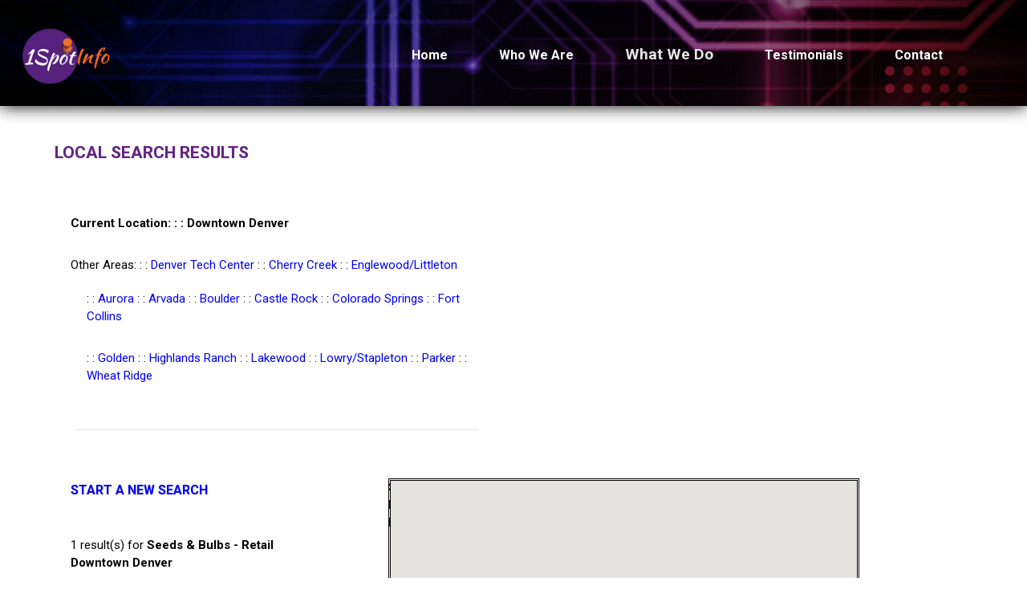

--- FILE ---
content_type: text/css
request_url: https://www.1spotinfo.com/search/css/style.css?v=1.4
body_size: 8343
content:
/**/
@import url('reset.css');
@import url('skeleton.css');
@import url('superfish.css');
@import url(https://fonts.googleapis.com/css?family=Roboto:400,700);
/*Added - DCR*/

/* http://haslayout.net/css-tuts/Fixing-Page-Shift-Problem */
/*
#662485 - purple
#f28022 - orange
*/


html {
    overflow-y: scroll;
}

.bot_bg2 
{
	position: absolute;
	left: 0;
	right: 0;
	z-index: 1;
	bottom: 0;
	height: 15px;
	background: url("../images2/banner-bg2.gif") repeat scroll 0 0 transparent;
	/*background: #662485; #f28022;*/
}

table 
{
  border-spacing: 10px;
  border-collapse:separate;
}

td { /*doesn't work*/
    padding: 10px;
    font-size:15px;
}

img.photoreg {
	border-top:1px solid #CCCCCC;
	border-right:1px solid #999999;
	border-bottom:1px solid #999999;
	border-left:1px solid #CCCCCC;
	/*background: #E0E0E0 url(background_table_04.gif) repeat-x;*/
	background: #E0E0E0 repeat-x;
	padding:1px;
}

ul, ol {
    margin:10px;
    padding:0px;
}

.p0 {
	padding:5px;
}

/*============  Image Box  =============*/
.image-box {
  /*width: 80%;*/ /*100%*/ /*DCR*/
  border: 10px solid #ffffff;
  -webkit-box-sizing: border-box;
  -moz-box-sizing: border-box;
  box-sizing: border-box;
  -webkit-box-shadow: 0 0 10px 0 rgba(0, 0, 0, 0.35);
  box-shadow: 0 0 10px 0 rgba(0, 0, 0, 0.35);
}

.image-box2 {
  /*width: 80%;*/
  /*border: 1px solid #ededed;* /*10px solid #ededed;*/
  -webkit-box-sizing: border-box;
  -moz-box-sizing: border-box;
  box-sizing: border-box;
  -webkit-box-shadow: 0 0 20px 0 rgba(0, 0, 0, 1.35); /*0 0 10px 0 rgba(0, 0, 0, 0.35);*/
  box-shadow: 0 0 20px 0 rgba(0, 0, 0, 1.35); /*0 0 10px 0 rgba(0, 0, 0, 0.35);*/
  margin-bottom:10px;
}

.width100 {
  width: 100%; /*DCR*/
}
.width80 {
  width: 80%; /*DCR*/
}
.width50 {
  width: 50%; /*DCR*/
}

.centered
	{
		text-align: center;
	}

	.image
	{
		display: inline-block;
		border-radius: 5px;
	}
	
		.image img
		{
			display: block;
			width: 100%;
			border-radius: 5px;
		}

		.image.fit
		{
			display: block;
			width: 100%;
		}
	
		.image.featured
		{
			display: block;
			width: 100%;
			margin: 0 0 2em 0;
		}
		
		.image.left
		{
			float: left;
			margin: 0 2em 2em 0;
		}
		
		.image.centered
		{
			display: block;
			margin: 0 0 2em 0;
		}

			.image.centered img
			{
				margin: 0 auto;
				width: auto;
			}

p 
{
	font-size:18px;
}
/*End*/

 a[href^="tel:"] {
color: inherit;
text-decoration:none;
}

* {
	-webkit-text-size-adjust: none;
}
body{
	background: url(../images2/main-bg.gif) repeat center 0;
	/*font:12px/20px Arial, Helvetica, sans-serif;*/
	font-family: 'Roboto', sans-serif;
	color:#000000; /*9fa4a7*/
	position:relative;
	min-width:980px;
}
html,body{height:100%;}
p{padding-bottom:18px; text-transform:none;} /*uppercase*/
a{color:#f28022;outline:none;cursor:pointer;text-decoration:none;} /*#4480ac*/
a:hover{text-decoration:underline}
/*  Header styles */
h1,h2,h3,h4,h5,h6{line-height:1.3em;color:#662485; font-weight:bold; margin-bottom:15px;text-transform:uppercase; text-shadow:0 0 1px #a3b0ba;} /*1a3a52*/
h1{font-size:21px;} /*32px;*/
h2{font-size:20px;} /*30px;*/
h3{font-size:18px;} /*26px;*/
h4{font-size:16px;} /*16px;*/ 
h5{font-size:16px;} /*16px;*/
h6{font-size:16px;} /*14px;*/
/* Global Structure---------------------------------------- */
/*----- txt,links,lines,titles -----*/
.extra-wrap{overflow:hidden;display:block;}
.fleft{float:left}
.fright{float:right}
.alignright{text-align:right}
.aligncenter{text-align:center}
.alignmiddle *{vertical-align:middle}
.color1{color:#ff2100;}


.last1 {
	margin-bottom:0 !important;
}

.last2 {
	padding-bottom:0 !important;
}

.wrapper {width:100%; overflow:hidden;}
 
.p1 {margin-bottom:8px !important;}
.p2 {margin-bottom:15px !important;}
.p3 {margin-bottom:30px;}
.p4 {margin-bottom:40px;}
.p5 {margin-bottom:50px;}

.reg {text-transform:uppercase;}

.title {margin-bottom:18px !important;}

.it {font-style:italic;}

.letter {letter-spacing:-1px;}

/*********************************boxes**********************************/
.margin-bot {margin-bottom:35px;}

.spacing {margin-right:35px;}

.indent {padding:0 0 0px 30px;}
.indent2 {padding-left:50px;}
.indent-bot {margin-bottom:20px;}
.indent-bot2 {margin-bottom:30px;}
.indent-bot3 {margin-bottom:45px;}

.img-indent-bot {margin-bottom:25px;}
.img-indent {float:left; margin:0 20px 0px 0;}	
.img-indent2 {float:left; margin:0 13px 0px 0;}	
.img-indent-r {float:right; margin:0 0px 0px 40px;}	

.prev-indent-bot {margin-bottom:10px !important;}	

.buttons a:hover {cursor:pointer;}
.clear {
 clear: both;
 display: block;
 overflow: hidden;
 visibility: hidden;
 width: 0;
 height: 0;
}

/*
.logo {
	display:block; 
	width:164px; 
	height:41px; 
}
*/

.logo {
	display:block; 
	width:270px; 
	height:85px; 
}

.head-box1 {
	background:#ffffff; /*0c1b25*/
	/*padding-bottom:32px;*/
	padding-bottom:20px;
}



/*********************************header*************************************/
header {
	width:100%;
	position:relative; 
	z-index:2;
}

.slider-inner {
	background:url(../images2/slider-bg.gif) no-repeat center 0;
}
.slider-bg {
	background:url(../images/slider-bg2.gif) repeat 0 0;
	overflow:hidden;
}
/*
header h1 {
	
	padding:10px 0 0 10px; /padding:30px 0 0 10px;/
	float:left;
	margin:0;
	font-size:0;
	line-height:0;
}
*/

header .headerlogo {
	/*padding:30px 0 0 10px;*/
	padding:10px 0 0 10px;
	float:left;
	margin:0;
	font-size:0;
	line-height:0;
}

/********************** Content ************************/

#content {
	width:100%; 
	padding:34px 0 39px; /*64px 0 39px;*/
	position:relative;
	z-index:1;
}

.p14 {
	padding:54px 0 39px !important;
}

																									/***** Page 1 *****/

.page1-box1 span {
	display:block;
	color:#fff;
	font-weight:bold;
	font-size:30px;
	line-height:36px;
}

.page1-box1 {
	overflow:hidden;
	text-transform:uppercase;
	background:url(../images/bg1.jpg) repeat-x 0 bottom #214967;
	text-align:center;
	width:300px;
	margin-top:17px;
	float:left;
	padding-bottom: 24px;
}

.inner1 {
	background:url(../images/bg2.gif) repeat-x 0 bottom #59a6c5;
	padding: 23px 0 16px;
	margin-bottom:19px;
	border-bottom:1px solid #73c5e6;
}

.inner2 {
	color:#fff;
	font-size:30px;
	line-height:34px;
}

.inner2 strong {
	display:inline-block;
	color:#662485; /*#1a3a52;*/
	font-size:20px;
	font-weight:normal;
}

.list1 {
	margin-bottom:12px;
}

.list1 li {
	display:block;
	color:#fff;
	font-size:12px;
	line-height:15px;
	padding-bottom:9px;
}

.button1 {
	display:inline-block;
	color:#fff;
	font-size:14px;
	text-transform:uppercase;
	padding:7px 24px;
	background:url(../images/button1.gif) repeat-x 0 0 #60abc8;
}

.button1:hover {
	background:url(../images/button2.gif) repeat-x 0 0 #214159;
	text-decoration:none;
}

.button2:hover,
.button3:hover {
	background:url(../images2/button1.gif) repeat-x 0 0 #60abc8;
	text-decoration:none;
}

.button2 {
	display:inline-block;
	color:#fff;
	font-size:14px;
	text-transform:uppercase;
	padding:7px 24px;
	background:url(../images/button2.gif) repeat-x 0 0 #214159;
}

.page1-box2 span {
	display:block;
	color:#fff;
	font-weight:bold;
	font-size:30px;
	line-height:36px;
}

.page1-box2 {
	overflow:hidden;
	text-transform:uppercase;
	background:url(../images/bg3.gif) repeat-x 0 bottom #55a0c1;
	text-align:center;
	width:340px;
	float:left;
	padding-bottom: 33px;
}

.inner3 {
	
	background:url(../images/bg1.jpg) repeat-x 0 bottom #214967;
	padding: 30px 0 25px;
	margin-bottom:27px;
	border-bottom:1px solid #73c5e6;
}

.inner4 {
	color:#fff;
	font-size:30px;
	line-height:34px;
}

.inner4 strong {
	display:inline-block;
	color:#662485;  /*#60b2ed;*/
	font-size:20px;
	font-weight:normal;
}

.page1-box2 .list1 {
	margin-bottom:16px;
}

.p6 {
    background: url("../images/border1.png") no-repeat scroll center bottom transparent;
    margin-bottom: 40px;
    padding-bottom: 42px;
}

.list2 a {
	color:#000000; /*#4480ac;*/
	font-family:"Trebuchet MS", Arial, Helvetica, sans-serif;
	font-size:16px; /*14px;*/
	font-weight:bold;
}

.size2 a {
	font-size:18px !important; /*14px;*/
}

.list2 a:hover {
	color:#f28022; /*#9fa4a7;*/
	text-decoration:underline;
}

.list2 li {
    background: url("../images2/marker3.png") no-repeat scroll 0 6px transparent;
    display: block;
    line-height: 17px;
    padding-bottom: 7px;
    padding-left: 14px;
    font-size:18px;
}

.list2 {
	margin-bottom:14px;
}

.p7 {
	padding-bottom:21px;
}

.button3 {
    background: url("../images2/button2.gif") repeat-x scroll 0 0 #214159;
    color: #FFFFFF;
    display: inline-block;
    font-size: 14px;
    padding: 7px 12px;
    text-transform: uppercase;
}

.p8 {
    background: url("../images/border1.png") no-repeat scroll center bottom transparent;
    margin-bottom: 37px;
    padding-bottom: 43px;
}

.text1 {
	display:block;
	color:#662485; /*#4480ac;*/
	font-weight:bold;
	font-size:20px; /*14px;*/
	line-height:17px;
	margin-bottom:6px;
	text-transform:none; /*uppercase;*/
}

.p9 {
	margin-bottom:9px;
}

.p10 {
	padding-bottom:6px;
}

.p11 {
    background: url("../images/border1.png") no-repeat scroll center bottom transparent;
    margin-bottom: 37px;
    padding-bottom: 42px;
}

.page2-img1 {
	margin-top:5px;
	margin-bottom:24px;
}

.link1 {
	text-transform:uppercase;
	color:#662485; /*#4480ac;*/
	font-size:14px;
	line-height:17px;
	font-weight:bold;
}

.p33 {
	padding-top:11px;
}

.p34 {
	padding-top:10px;
}

.page2-box2 {
	overflow:hidden;
	margin-bottom:1px;
}

.p12 {
	padding-top:10px;
	margin-bottom:11px;
}

.page2-box3 {
	overflow:hidden;
}

.list3 a {
	color:#662485; /*#4480ac;*/
	font-family:"Trebuchet MS", Arial, Helvetica, sans-serif;
	font-size:14px;
	line-height:22px;
}

.list3 a:hover {
	color:#9fa4a7;
	text-decoration:none;
}

.list3 li {
    background: url("../images2/marker3.png") no-repeat scroll 0 8px transparent;
    display: block;
    padding-left: 14px;
}
	
.p13 {
	padding-bottom:17px;
}

.list3 {
	margin-bottom:40px;
}
																								/***** Page 3 *****/

.text2 {
	text-transform:uppercase;
	color:#662485; /*#4480ac;*/
	font-size:14px;
	line-height:17px;
	font-weight:bold;
	margin-bottom:20px;
	display:block;
}

#search_domain .rowElem textarea {
    background: none repeat scroll 0 0 #FFFFFF;
    border: 1px solid #E6E6E6;
    height: 238px;
    font:12px/20px Arial, Helvetica, sans-serif;
	color:#9fa4a7;
	text-transform: uppercase;
    margin: 0;
    outline: medium none;
    overflow: auto;
    padding: 10px;
    resize: none;
    width: 278px;
}



#search_domain .jqTransformCheckbox {
    background: url("../images/marker4.gif") no-repeat scroll 0 0 transparent;
    display: block;
    height: 20px;
    left: 0;
    position: absolute;
    top: 0;
    width: 100%;
}


#search_domain .jqTransformHidden {
    display: none;
}

#search_domain {
	height:263px;
}




#search_domain .check1 {
    color: #9FA4A7;
    cursor: pointer;
    display: inline-block;
    font-size: 12px;
    height: 20px;
    line-height: 20px;
    margin-bottom: 19px;
	z-index:999;
    padding-left: 32px;
    padding-top: 1px;
    position: relative;
    text-transform: uppercase;
}

#search_domain .check1 span {
	display:block;
}

#search_domain .checkbox1 {
    float: left;
    margin-right: 65px;
    width: 95px;
}

#search_domain .textar {
    float: left;
    margin-right: 20px;
    width: 300px;
}
	
.p15 {
	margin-bottom:9px;
}

.link2 {
	color:#662485; /*#4480ac;*/
	font-size:14px;	
	font-family:"Trebuchet MS", Arial, Helvetica, sans-serif;
}

.link2:hover {
	color:#9fa4a7;
	text-decoration:none;
}

.inner5 {
	float:left;
	margin-top:-37px;
}

.button4 {
	display:inline-block;
	color:#fff;
	text-transform:uppercase;
	background:url(../images/button4.gif) repeat-x 0 0 #60abc8;
	padding:21px 52px 23px;
	font-weight:bold;
	font-size:16px;
	line-height:20px;
}

.button4:hover {
	background:#662485; /*#4480ac;*/
	text-decoration:none;
}

.inner6 {
	float:left;
	padding-top:58px;
}

#search_domain .jqTransformChecked {
    background-position:0 -40px;
}

.p16 {
    background: url("../images/border1.png") no-repeat scroll center bottom transparent;
    margin-bottom: 37px;
    padding-bottom: 23px;
}

.p17 {
	margin-bottom:1px;
	min-height:129px;
}

.inner7 {
	display:table-cell;
	height:75px;
	vertical-align:middle;
}

.p18 {
    line-height: 25px;
    margin-bottom: 13px;
    padding-top: 10px;
}

.p35 {
	margin-bottom:13px;
}

.p19 {
	margin-bottom:28px;
}

.link1:hover {
	text-decoration:none;
	color:#9fa4a7;
}

.p20 {
	margin-bottom:12px;
}

.p21 .page1-box1 span,
.p21 .page1-box2 span {
    line-height: 30px;
}

.p21 
.inner1 {
    padding: 23px 0 19px;
}

.p21 
.inner3 {

    padding: 30px 0 29px;
}

.p21 p {
	color:#fff;
	padding-bottom:24px;
}
.p21 .list1 {
    margin-bottom: 9px !important;
}


.p21 .page1-box1 {
    padding-bottom: 44px;
}

.p22  {
    padding-bottom: 20px !important;
}

.p23 {
    background: url("../images/border1.png") no-repeat scroll center bottom transparent;
    margin-bottom: 37px;
    padding-bottom: 44px;
}

.page3-box1 {
	color:#fff;
	overflow:hidden;
	margin-bottom:23px;
	background:url(../images/bg4.gif) no-repeat 0 0;
}

.page3-box1 .extra-wrap {
	display:table-cell;
	vertical-align:middle;
	height:76px;
	padding-left:21px;
}

.p24 {
	padding-bottom:23px;
}

.p25 {
	padding-left:20px;
	padding-top:17px;	
}
.p27 {
	padding-left:20px;
	padding-top:27px;	
}

.p26 {
    background: url("../images/border1.png") no-repeat scroll center bottom transparent;
    margin-bottom: 37px;
    padding-bottom: 20px;
}
																									/***** Page 4 *****/

.page4-box1 a {
	color:#9fa4a7;
}

.p28 {
	padding-top:19px;
	margin-bottom:12px;
}

.page4-box1 {
	overflow:hidden;
	margin-bottom:1px;
}

.page4-img1 {
	margin-top:4px;
}

.p29 {
	padding-bottom:21px;
}

																									/***** Page 5 *****/

.inner8 {
	background:url(../images/bg5.gif) repeat-x 0 bottom #58a6c5;
	padding: 19px 0 20px 21px;
	margin-bottom:17px;
	border-bottom:1px solid #73c5e6;
}

.inner9 p {
	padding-bottom:20px;
}

.inner8 span {
	color:#fff;
	display:block;
	text-transform:uppercase;
	font-size:14px;
	font-weight:bold;
	line-height:18px;
}

.page5-box1 {
	background:url("../images/bg1.jpg") repeat-x scroll 0 bottom #214967;
	overflow:hidden;
	color:#fff;
	margin-bottom:38px;
}
																									
.inner9 {
	padding:0 20px 23px 21px;
}

.button5 {
	display:inline-block;
	color:#fff;
	line-height:16px;
	font-size:13px;
	text-transform:uppercase;
	padding:8px 10px 8px 12px;
	background:url(../images/button1.gif) repeat-x 0 0 #60abc8;
}

.button5:hover {
	background:url(../images/button2.gif) repeat-x 0 0 #214159;
	text-decoration:none;
}

.button6 {
    background: url("../images/button1.gif") repeat-x scroll 0 0 #60ABC8;
    color: #FFFFFF;
    display: inline-block;
    font-size: 13px;
    line-height: 16px;
    padding: 8px 10px 10px 12px;
    text-transform: uppercase;
}

.button6:hover {
	background:url(../images/button2.gif) repeat-x 0 0 #214159;
	text-decoration:none;
}

.page5-img1 {
	float:left;
	margin-right:8px;
	margin-top:5px;
}

.p30 {
	margin-bottom:6px;
}

.page6-box1 p {
	padding-bottom:19px;
}

.text11 {
	color:#f28022;  /*#60b2ed;*/
	font-size:34px;
	line-height:35px;
	display:block;
	text-transform:none;
}

.text22 {
	color:#e4e4e4;
	font-size:45px;
	line-height:54px;
	font-weight:bold;
	display:block;
}

.text33 {
	color:#88949e;
	font-size:22px;
	margin-bottom:24px;
	line-height:27px;
	display:block;
	text-transform:none;
}

.page6-box1 a {
	text-transform:uppercase;
}

.p32 {
	margin-right: 65px !important;
}
																							

.dl1 dt {width:150px;margin-bottom: 18px;}

.dl1 span {float:left; width:88px;}

.dl1 dd { line-height:18px;}

.dl1 dd a {color:#171717;}

.dl1 dd a:hover {color:#9ea198; text-decoration:underline;}
	
/******************** Footer ******************/
footer {
	width:100%; 
	padding:5px 0 30px; /*43px 0 30px;*/
	background: url("../images2/border1.png") no-repeat scroll center 0 transparent;
}

.foot-menu a {
	color:#9fa4a7;
	font-size:12px;
	line-height:15px;
	text-transform:uppercase;
}

.foot-menu a:hover,
.foot-menu a.active {
	color:#662485; /*#4480ac;*/
	text-decoration:none;
}

.foot-page2 {
	color:#939393;
	text-align:right;
	padding-right:10px;
	text-transform:none; /*uppercase*/
	font-size:12px;
}

.foot-link2 {
	color: #662485; /*#c8cbcd;*/
}

.foot-link2:hover {
	color:#000000; /*#4480ac;*/
	text-decoration:none;
}

.foot-menu li {
	display:block;
	float:left;
	margin-right:12px;
}

.foot-page1 {
	float:left;
}

.foot-menu {
	padding-top:2px;
}

.foot-link1 {
    /*background: url("../images/foot-logo.png") no-repeat scroll 0 0 transparent;*/
    background: url("../images2/1SpotInfo-logo-sm-bw-2.png") no-repeat scroll 0 0 transparent;
    display: block;
    height: 49px;/*30px;*/
    margin-left: 10px;
    margin-top: 4px;
    width: 120px; /*124px;*/
}

#toTop {
	display:none;
	text-decoration:none;
	position:fixed;
	bottom:180px;
	left: 50%;
	margin-left: 550px;
	overflow:hidden;
	width:56px;
	height: 33px;
	border:none;
	text-indent:-999px;
	z-index:20;
	background:url(../images2/ui.totop.png) no-repeat left top;
	transition: 0s ease;
	-o-transition: 0s ease;
	-webkit-transition: 0s ease;
}
#toTop:hover {
	outline:none;
	background-position: 0 bottom;
}

.ff_right {
	float: right !important;  
}

figure iframe {
	height: 461px;
}

figure img {
	max-width: 100%;
}
/*==================================RESPONSIVE LAYOUTS===============================================*/

@media only screen and (max-width: 995px) {
 body {
min-width:768px;
}

/*Added - DCR*/
/*ul, ol {
    margin:1px;
}*/
.p0 {
	padding:1px;
}

/*end*/

.foot-menu li {
	display:block;
	position:relative;
	padding-left:20px;
	float:left;

}

.last3:after {
	background:none !important;
}

.foot-menu li:after {
	display:none !important;

}

 .map figure, .map figure iframe, #form input, #form textarea, #form .success {
 width: 100% !important;
 float: none;
}
 #form .success {
 -moz-box-sizing: border-box;
 -webkit-box-sizing: border-box;
 -o-box-sizing: border-box;
 box-sizing: border-box;
}
 .map figure {
 height: auto !important;
}

.extra_wrapper {
	overflow: visible ;
}




body .slider_wrapper {
	height: 283px !important;
}

.caption {
	top: 50px !important;
	left: 190px !important;
}


figure iframe {
	width: 100%;
}


.slider_wrapper  {
	height: 376px !important;
}

#form .btns {
	padding-right: 7px !important;
}


.p7, .p8 {
	left: 20px !important;
}

.page5-img1 {
	float: left;
	margin-right: 20px;
	margin-bottom: 5px;
}


.camera_pag  {
	top: auto !important;
	left: 50% !important;
	margin-left: -27px;
}

.page5-img1 {
  	margin-right: 0px;
  	max-width: 100%;
  }



.text11 {
	color:#f28022;  /*#60b2ed;*/
	font-size:25px;/*30px;*/
	line-height:32px;
	display:block;
}

.text22 {
	color:#e4e4e4;
	font-size:35px; /*40px;*/ 
	line-height:48px;
	font-weight:bold;
	display:block;
}

.text33 {
	color:#88949e;
	font-size:18px;
	margin-bottom:24px;
	line-height:22px;
	display:block;
}

.page1-box1, .page1-box2 {
	width: 249px !important;
	margin-bottom: 20px;
}

#search_domain .textar {
	width: 200px;
	margin-right: 35px;
}

#search_domain .rowElem textarea {
	width: 200px;
}

.p32 {
	margin-right: 0 !important;
}

#search_domain .checkbox1 {
	margin-right: 20px;
}

.page3-box1 .extra-wrap {
	padding-right: 10px;
}

.page3-img1 {
		width: 80px !important;
	height: 76px !important;
}

.page3-img1 img{
	max-width: auto;
	width: 80px !important;
	height: 76px !important;
}


}
 @media only screen and (max-width: 767px) {
 body {
min-width:420px;
}

.logo { /*d*/
padding:0 0 20 0; 	
}

.page4-img1.noresize {
	margin-bottom: 25px;
}

.page5-box1.last1 {
	margin-bottom: 38px !important;
}

.page3-img1 {
		width: 80px !important;
	height: 76px !important;
}

.page3-img1 img{
	max-width: auto;
	width: 80px !important;
	height: 76px !important;
}

.inner5 {
	padding-top: 20px;
	margin-top: 0;
}

#search_domain .textar{
	width: auto;
	float: none;
	margin-bottom: 20px;
}

#search_domain {
	height: auto;
}


#search_domain .rowElem textarea {
	width: 100%;
	float: none;
	margin-right: 0;
}

.foot-page1 {
	float: none;
	margin-bottom: 30px;	
}

footer .fright {
	float: none;
}

h6, .text1 {
	padding-top: 1px!important;
	margin-bottom:1px!important;
}

.page1-box1, .page1-box2 {
	width:  auto !important;
	float: none;
}

.foot-page2 {
	text-align: left;
}

.foot-menu li {

	margin-right: 0 !important;
	padding-left: 0 !important;
	margin-left: 0 !important;
}

.foot-menu li+li {
	margin-left: 5px !important;
}

.foot-menu li.last3 {
	padding-left: 0;
}

header h1 a {
	margin: 0 auto;
}

.banner p {
	padding-left: 0 !important;
	display: none;
}

.caption {
	top: 50px !important;
	width: 250px !important;
	left: 120px !important;
}

.text11 {
	color:#f28022;  /*#60b2ed;*/
	font-size:14px; /*20px;*/
	line-height:22px;
	display:block;
}

.text22 {
	color:#e4e4e4;
	font-size:16px; /*20px;*/
	line-height:22px;
	font-weight:bold;
	display:block;
}

.text33 {
	color:#88949e;
	font-size:12px;
	margin-bottom:5px;
	line-height:22px;
	display:block;
}

.link3.p12 {
	clear: both;
}


body .slider_wrapper  {

	height: 159px !important;
}


figure  img {
	width: 100%;
}




.map address  {
	float: none;
	margin-right: 0px;
}


header {
	background-position: center 100px;
	position: relative;
}
header h1 {
	float: none;
	top: 0;
	padding-left: 0;
	padding-bottom: 0;
}

header h1 .logo {
	margin: 0 auto;
}

.map figure iframe {
	width: 100%;
	height: 300px;
}


.map address {
	float: none;
	margin-right: 0;
}

#content .noresize {
	width: auto !important;
	float: left !important;
	margin-right: 20px !important;
}

.foot-menu {
	float: left;
	padding-bottom: 20px;
}
.foot-menu li {
	margin-left: 10px;
	padding-left: 10px;
}

.foot-menu li.last3 {
	margin-left: 0;
}

figure {
	width: 100%;
}

.page1-box1 {
	padding-top: 20px;
}

.inner5 {
	width: 100%;
}

.logo {
	margin-bottom: 15px;
}

}

 @media only screen and (max-width: 479px) {
.foot-menu li {
	margin-left: 0px;
	padding-left: 5px;
	background: none;
}

.caption {
	top: 10px !important;
	left: 90px !important;
}

body .slider_wrapper {
	height: 114px !important;
}

.foot-menu li  a {
	font-size: 9px !important;

}

body {
min-width:300px;
}

}

/*
.p0, p {
	padding: 5px !important;
}*/

/*br {
	content: "";
	margin: 8em;
	display: block;
	font-size: 24%;
}*/

--- FILE ---
content_type: application/javascript
request_url: https://www.1spotinfo.com/search/js/script.js
body_size: 890
content:
$(function(){
// IPad/IPhone
	var viewportmeta = document.querySelector && document.querySelector('meta[name="viewport"]'),
	ua = navigator.userAgent,

	gestureStart = function () {viewportmeta.content = "width=device-width, minimum-scale=0.25, maximum-scale=1.6";},

	scaleFix = function () {
		if (viewportmeta && /iPhone|iPad/.test(ua) && !/Opera Mini/.test(ua)) {
			viewportmeta.content = "width=device-width, minimum-scale=1.0, maximum-scale=1.0";
			document.addEventListener("gesturestart", gestureStart, false);
		}
	};
	
	scaleFix();
	// Menu Android
	if(window.orientation!=undefined){
  var regM = /ipod|ipad|iphone/gi,
   result = ua.match(regM)
  if(!result) {
   $('.sf-menu li').each(function(){
    if($(">ul", this)[0]){
     $(">a", this).toggle(
      function(){
       return false;
      },
      function(){
       window.location.href = $(this).attr("href");
      }
     );
    } 
   })
  }
 }
});
var ua=navigator.userAgent.toLocaleLowerCase(),
 regV = /ipod|ipad|iphone/gi,
 result = ua.match(regV),
 userScale="";
if(!result){
 userScale=",user-scalable=0"
}
//document.write('<meta name="viewport" content="width=device-width,initial-scale=1.0'+userScale+'">') //fails accessibility test

//DCR
function popUp(URL) {
day = new Date();
id = day.getTime();
eval("page" + id + " = window.open(URL, '" + id + "', 'toolbar=0,scrollbars=1,location=0,statusbar=0,menubar=0,resizable=0,width=300,height=300,left = 362,top = 234');");
}

function readCookieJS(cookiename) {
 var cookiestring=""+document.cookie;
 var index1=cookiestring.indexOf(cookiename);
 if (index1==-1 || cookiename=="") return ""; 
 var index2=cookiestring.indexOf(';',index1);
 if (index2==-1) index2=cookiestring.length; 
 return unescape(cookiestring.substring(index1+cookiename.length+1,index2));
}

function showHideDiv(obj){

try
{
	var theDiv=document.getElementById(obj)
       
    if (theDiv.style.display=='none'){
            theDiv.style.display='block';
    }else{
            theDiv.style.display='none'; 
    }

}
	catch(err)
	{
	//Handle errors here
	}

}